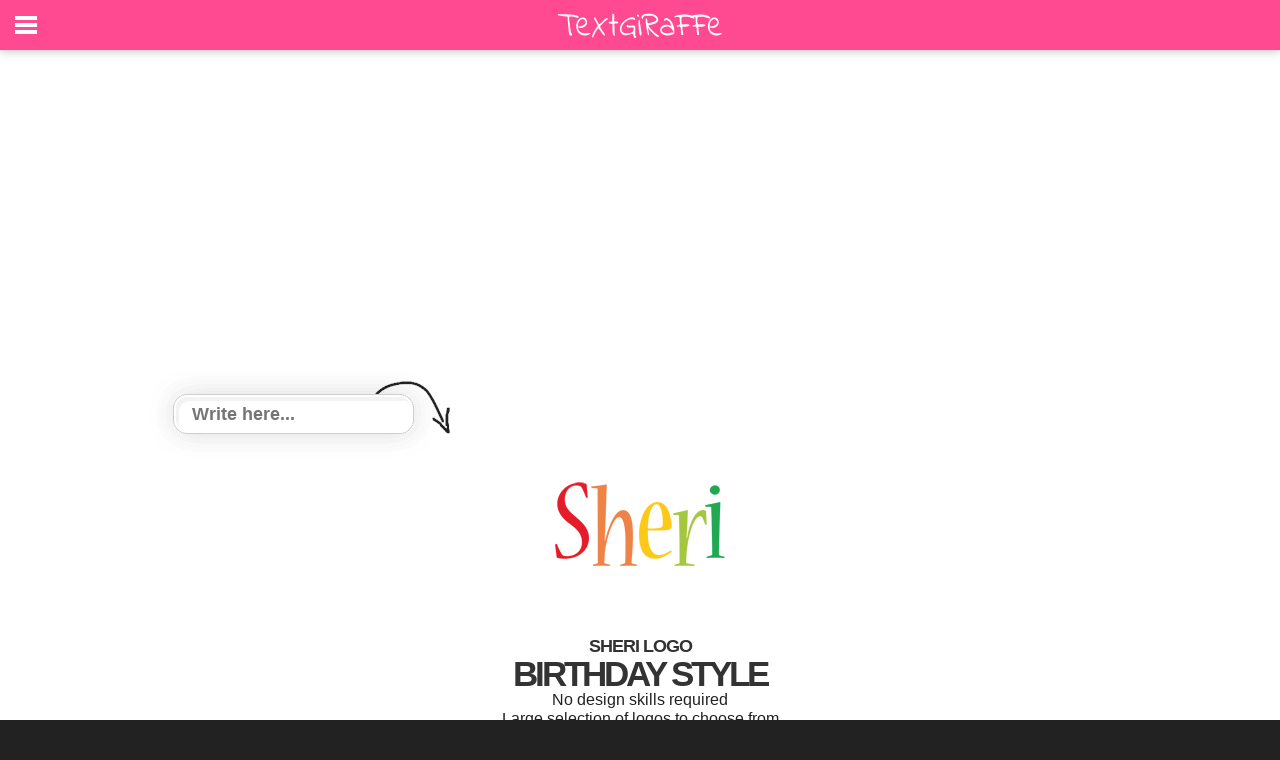

--- FILE ---
content_type: text/html;charset=ISO-8859-1
request_url: https://www.textgiraffe.com/Sheri/logo/Sheri-logo-birthday/
body_size: 3935
content:
<!DOCTYPE html>










<html xmlns="http://www.w3.org/1999/xhtml" lang="en" xmlns:og="http://ogp.me/ns#" xmlns:fb="https://www.facebook.com/2008/fbml">
<head>
<title>Sheri LOGO * Create Custom Sheri logo * Birthday STYLE</title>
<meta http-equiv="content-type" content="text/html; charset=UTF-8" />
<meta http-equiv="content-language" content="en" />
<meta name="keywords" content="" />
<meta name="description" content="No design skills required. Large selection of logos to choose from. Create amazing logos quick and easily." />
<meta property="og:url" content="https://www.textgiraffe.com/Sheri/logo/Sheri-logo-birthday/" />
<meta property="og:type" content="website" />
<meta property="og:title" content="SHERI logo * Birthday STYLE *" />
<meta property="og:image" content="https://logos.textgiraffe.com/logos/logo-name/Sheri-designstyle-birthday-m.png" />
<meta property="og:description" content="" />
<meta name="viewport" content="width=device-width, initial-scale=1.0" />
<meta name="robots" content="noindex, follow" />
<meta name="googlebot" content="noindex, follow" />
<link rel="canonical" href="https://www.textgiraffe.com/Sheri/logo/Sheri-logo-birthday/" />


<meta name="copyright" content="textgiraffe.com" />
<meta name="p:domain_verify" content="a86e51141355b596631699884e4d1ff0" />
<meta name="google-site-verification" content="HRSG1kipVCsGVpSzWnXrzwnUB8eOObJEqUZuNx3m8fs" />
<meta name="alexaVerifyID" content="12kEUeH6EEVBmseAAkEs89ochaU" />
<link rel="shortcut icon" href="/favicon.ico" />

<link rel="stylesheet" media="all" href="/css/new.css?v=952" />
<link rel="stylesheet" media="all" href="/css/slidebars.css?v=952">
<link rel="stylesheet" media="all" href="/css/example-styles.css?v=952">
<script src="//ajax.googleapis.com/ajax/libs/jquery/1.9.1/jquery.min.js"></script>
<script src="/script/slidebars.js?v=952"></script>
<script>
  (function(c,a,m,e,r,o,n){ c['StatBotObject']=r; c[r]=c[r]||function(){(
  c[r].q=c[r].q||[]).push(arguments)},c[r].l=1*new Date(); o=a.createElement(m),
  n=a.getElementsByTagName(m)[0]; o.async=1; o.src=e ;n.parentNode.insertBefore(o,n)
  })(window,document,'script','https://www.stat-bot.com/js/analytics.js','statbot');

  window.onerror = function(msg,url,line,col,err) {
    statbot('sendError',msg,url,line,col,err);
    
  };
  statbot('setId', 'textgiraffe');
  statbot('setDomain', 'textgiraffe.com');
  statbot('sendPageView');
</script>


</head>
<body>




<div id="fixed-top" class="sb-slide activeslide">
	<span class="sb-toggle-left"></span>
	<div style="height:50px;max-width:180px;margin:0 auto;text-align:center;"><a href="/"><img src="/pictures/svg/textgiraffe2.svg" alt="textgiraffe logo"></a></div>
	<span class="header-right">

<!--
isLoggedin:false


-->

	<!-- <a href="/Account/login">Login</a>-->
	
	</span>
	
</div>

<div id="sb-site" class="top-padding">
	<div class="tg-spacer"></div>

<div style="position:relative;max-width:980px;margin:0 auto;text-align:center;padding:5px 0 5px 0;">
	<div class="myAd1">
	<script async src="//pagead2.googlesyndication.com/pagead/js/adsbygoogle.js"></script>
<!-- Responsive_Adsense -->
<ins class="adsbygoogle"
     style="display:block"
     data-ad-client="ca-pub-4221310471306460"
     data-ad-slot="8936094094"
     data-ad-format="auto"></ins>
<script>
(adsbygoogle = window.adsbygoogle || []).push({});
</script></div>
</div>




  <form action="" method="get">
	<div style="position:relative;max-width:980px;margin:0 auto;text-align:center;">
		<div class="tbox1" style="left:0px;top:0px;">
			<input name="text" id="txt1" type="text" size="30" maxlength="15" class="tbox2" placeholder="Write here..." value="" />
		</div>
	
		<div class="logo" style="padding:50px 0 10px 0;">

	<img src="https://logos.textgiraffe.com/logos/logo-name/Sheri-designstyle-birthday-m.png" />
	

		</div>

		<div>
			<h1>SHERI LOGO</h1>
			<h2>BIRTHDAY STYLE</h2>
			No design skills required<br />
			Large selection of logos to choose from<br />
			Create amazing logos quick and easily<br />
			<input style="display:none;" type="submit" name="submit" value="Update"/>
			<input type="submit" name="submit" value="Download" style="cursor:pointer; text-indent: -9999em;text-transform: uppercase;width:300px; height:100px; border: none; outline: none; background:url('/pictures/png/en_button_download_logo.png');"/>
		</div>

	</div>
  </form>

	<div class="tg-spacer"></div>
	<div style="position:relative;max-width:980px;margin:0 auto;text-align:center;padding:10px 10px">
		<div class="myAd3"><script async src="//pagead2.googlesyndication.com/pagead/js/adsbygoogle.js"></script>
<!-- Responsive_Adsense -->
<ins class="adsbygoogle"
     style="display:block"
     data-ad-client="ca-pub-4221310471306460"
     data-ad-slot="8936094094"
     data-ad-format="auto"></ins>
<script>
(adsbygoogle = window.adsbygoogle || []).push({});
</script></div>
	</div>
	<div class="tg-spacer"></div>


	<div style="position:relative;padding:5px 0 5px 0;max-width:960px;margin:0 auto;text-align:center;">
		<ul>
	<li class="tumb_logo"><a href="/logos/flippy/"><img src="/pictures/minilogo/flippy.png" width="100%" alt="Flippy" /></a></li>
<li class="tumb_logo"><a href="/logos/flowers/"><img src="/pictures/minilogo/flowers.png" width="100%" alt="Flowers" /></a></li>
<li class="tumb_logo"><a href="/logos/france/"><img src="/pictures/minilogo/france.png" width="100%" alt="France" /></a></li>
<li class="tumb_logo"><a href="/logos/friday/"><img src="/pictures/minilogo/friday.png" width="100%" alt="Friday" /></a></li>
<li class="tumb_logo"><a href="/logos/friends/"><img src="/pictures/minilogo/friends.png" width="100%" alt="Friends" /></a></li>
<li class="tumb_logo"><a href="/logos/funbet/"><img src="/pictures/minilogo/funbet.png" width="100%" alt="Funbet" /></a></li>
<li class="tumb_logo"><a href="/logos/gambler/"><img src="/pictures/minilogo/gambler.png" width="100%" alt="Gambler" /></a></li>
<li class="tumb_logo"><a href="/logos/games/"><img src="/pictures/minilogo/games.png" width="100%" alt="Games" /></a></li>
<li class="tumb_logo"><a href="/logos/german/"><img src="/pictures/minilogo/german.png" width="100%" alt="German" /></a></li>
<li class="tumb_logo"><a href="/logos/girlish/"><img src="/pictures/minilogo/girlish.png" width="100%" alt="Girlish" /></a></li>
<li class="tumb_logo"><a href="/logos/glossy/"><img src="/pictures/minilogo/glossy.png" width="100%" alt="Glossy" /></a></li>
<li class="tumb_logo"><a href="/logos/gold/"><img src="/pictures/minilogo/gold.png" width="100%" alt="Gold" /></a></li>
<li class="tumb_logo"><a href="/logos/golfing/"><img src="/pictures/minilogo/golfing.png" width="100%" alt="Golfing" /></a></li>
<li class="tumb_logo"><a href="/logos/greece/"><img src="/pictures/minilogo/greece.png" width="100%" alt="Greece" /></a></li>
<li class="tumb_logo"><a href="/logos/grunge/"><img src="/pictures/minilogo/grunge.png" width="100%" alt="Grunge" /></a></li>
<li class="tumb_logo"><a href="/logos/handy/"><img src="/pictures/minilogo/handy.png" width="100%" alt="Handy" /></a></li>
<li class="tumb_logo"><a href="/logos/happy/"><img src="/pictures/minilogo/happy.png" width="100%" alt="Happy" /></a></li>
<li class="tumb_logo"><a href="/logos/healthy/"><img src="/pictures/minilogo/healthy.png" width="100%" alt="Healthy" /></a></li>

		<li style="clear:left;"></li>
	</ul>
	<div id="shady2"><img src="/pictures/png/shady_b2.png" /></div>
</div>

<div style="position:relative;max-width:980px;margin:0 auto;text-align:center;">
	<div style="padding:20px 15px;">
		<div class="paging">
			<ul>
<li><a  href="/logos/">1</a></li>
<li><a  href="/logos/Page2/">2</a></li>
<li><a  href="/logos/Page3/">3</a></li>
<li><a  href="/logos/Page4/">4</a></li>
<li><a class='currentpage' href="/logos/Page5/">5</a></li>
<li><a  href="/logos/Page6/">6</a></li>
<li><a  href="/logos/Page7/">7</a></li>
<li><a  href="/logos/Page8/">8</a></li>
<li><a  href="/logos/Page9/">9</a></li>
<li><a  href="/logos/Page10/">10</a></li>


	<li><a href="/logos/Page5/">Next</a></li>
	
			</ul>
		</div>
	</div>
</div>



	<div class="tg-spacer"></div>
	<div style="position:relative;max-width:980px;margin:0 auto;text-align:center;padding:10px 10px">
		<div class="myAd4"><script async src="//pagead2.googlesyndication.com/pagead/js/adsbygoogle.js"></script>
<!-- Responsive_Adsense -->
<ins class="adsbygoogle"
     style="display:block"
     data-ad-client="ca-pub-4221310471306460"
     data-ad-slot="8936094094"
     data-ad-format="auto"></ins>
<script>
(adsbygoogle = window.adsbygoogle || []).push({});
</script></div>
	</div>
	<div class="tg-spacer"></div>




<div style="position:relative;width:100%;background-color:#EEEEEE;float:left;padding:0 0px 10px 0;">
	<div class="footer">

		<div class="mmm">
			<ul class="fmenu">
				<li><a href="/logos/" class="fmenu2" title="Popular Logos">Logos</a></li>
				<li><a href="/logos/i-love/" title="I Love You Logo">I Love You</a></li>
				<li><a href="/logos/candy/" title="Candy Logo">Candy</a></li>
				<li><a href="/facebook-cover/" title="Facebook Cover">Facebook Covers</a></li>
				<li> </li>
			</ul>
		</div>

		<div class="mmm">
			<ul class="fmenu">
				<li><a href="/find-your-name/" class="fmenu2" title="Find your name">Names</a></li>
				<li><a href="/Alison/" title="Alison name logo">Alison</a></li>
				<li><a href="/David/" title="David name logo">David</a></li>
				<li><a href="/Julie/" title="Julie name logo">Julie</a></li>
				<li> </li>
			</ul>
		</div>

		<div class="mmm">
			<ul class="fmenu">
				<li><span class="fmenu2" style="padding-left:22px">Friends</span></li>
				<li><a href="https://addtext.com/" title="AddText">AddText.com</a></li>
				<li><a href="https://www.flamingtext.com/" title="FlamingText">FlamingText.com</a></li>
				<li> </li>
			</ul>
		</div>
		<div class="mmm">
			<ul class="fmenu">
				<li><a href="https://www.flamingtext.com/contactus/" class="fmenu2" title="Contact Us">Contact</a></li>
				<li><a href="https://www.facebook.com/textGiraffe" title="Facebook">Facebook</a></li>
				<li><a href="https://www.pinterest.com/textgiraffe/" title="Pinterest">Pinterest</a></li>
				<li> </li>
				<li> </li>
			</ul>
		</div>
	</div>
	<div style="float:right;padding:0 10px 0px 0;clear:both;">
		<small>
		<a class="ftlink" href="/privacy/" title="Privacy Policy">Privacy</a> | 
		<a class="ftlink" href="/usage/" title="Terms of Use">Terms of Use</a> | 
		&copy; 2026 <a class="ftlink" href="https://www.flamingtext.com/">FlamingText.com</a> Pty Ltd
		</small>
	</div>
</div>
</div>

<div class="sb-slidebar sb-left" style="height:100%;overflow:hidden;padding:0;background-color:red;">
	<div style="width:100%;height:100%;overflow:auto;padding-right:30px;background-color:black;">
		<ul class="lmenu">
			<li><a href="/" style="font-size:15px;font-weight:700;letter-spacing:3px;background-color:#000;">HOME</a></li>
			<li><a href="/logos/">LOGOS</a></li>
			<li><a href="/find-your-name/">NAMES</a></li>
			<li><a href="/facebook-cover/">COVERS</a></li>
			<li><span style="padding: 16px 0 0 25px;font-size:15px;font-weight:700;letter-spacing:3px;background-color:#000;">SOCIAL</span></li>
			<li><a href="https://www.facebook.com/textGiraffe">FACEBOOK</a></li>
			<li><a href="https://www.pinterest.com/textgiraffe/">PINTEREST</a></li>
			<li><span style="padding: 16px 0 0 25px;font-size:15px;font-weight:700;letter-spacing:3px;background-color:#000;">NEED HELP?</span></li>
			<li><a href="https://www.flamingtext.com/contactus/">CONTACT</a></li>
		</ul>
		<br /><br /><br />
	</div>
</div>

<!--
  (function(i,s,o,g,r,a,m){i['GoogleAnalyticsObject']=r;i[r]=i[r]||function(){
  (i[r].q=i[r].q||[]).push(arguments)},i[r].l=1*new Date();a=s.createElement(o),
  m=s.getElementsByTagName(o)[0];a.async=1;a.src=g;m.parentNode.insertBefore(a,m)
  })(window,document,'script','https://www.google-analytics.com/analytics.js','ga');

  ga('create', 'UA-64365-75', 'auto');
  ga('send', 'pageview');
-->

<script>
  (function(i,s,o,g,r,a,m){i['GoogleAnalyticsObject']=r;i[r]=i[r]||function(){
  (i[r].q=i[r].q||[]).push(arguments)},i[r].l=1*new Date();a=s.createElement(o),
  m=s.getElementsByTagName(o)[0];a.async=1;a.src=g;m.parentNode.insertBefore(a,m)
  })(window,document,'script','https://www.google-analytics.com/analytics.js','ga');

  ga('create', 'UA-97813875-1', 'auto');
  ga('send', 'pageview');

</script>

<script>
function clearDefault(el) {
  if (el.defaultValue==el.value) el.value = ""
}

window.onload = function(){
	if (false)	setTimeout(function() {
                var myAd = [];
                myAd.push('<a href="/gotoads/?go=50" target="_blank" rel="nofollow"><img src="/pictures/do2/do2_50.png" /></a>');

		jQuery(function ($) {
			if ($(".myAd1").height() === 0) {
				$(".myAd1").html(myAd[Math.floor(myAd.length * Math.random())]);
			}
			if ($(".myAd2").height() === 0) {
				$(".myAd2").html(myAd[Math.floor(myAd.length * Math.random())]);
			}
			if ($(".myAd3").height() === 0) {
				$(".myAd3").html(myAd[Math.floor(myAd.length * Math.random())]);
			}
			if ($(".myAd4").height() === 0) {
				$(".myAd4").html(myAd[Math.floor(myAd.length * Math.random())]);
			}
		});
	}, 650);
};

(function($) {
	$(document).ready(function() {
		$.slidebars();
	});
}) (jQuery);


$(window).scroll(function() {
    var scroll = $(window).scrollTop();
    if (scroll > 100) {
        $("#fixed-top ").addClass("activeslide");
    }
    else {
        $("#fixed-top ").removeClass("activeslide");
    }
});

</script>


</body>
</html>


--- FILE ---
content_type: text/html; charset=utf-8
request_url: https://www.google.com/recaptcha/api2/aframe
body_size: 269
content:
<!DOCTYPE HTML><html><head><meta http-equiv="content-type" content="text/html; charset=UTF-8"></head><body><script nonce="3dFwXLorFBqY6q7L6yMP3w">/** Anti-fraud and anti-abuse applications only. See google.com/recaptcha */ try{var clients={'sodar':'https://pagead2.googlesyndication.com/pagead/sodar?'};window.addEventListener("message",function(a){try{if(a.source===window.parent){var b=JSON.parse(a.data);var c=clients[b['id']];if(c){var d=document.createElement('img');d.src=c+b['params']+'&rc='+(localStorage.getItem("rc::a")?sessionStorage.getItem("rc::b"):"");window.document.body.appendChild(d);sessionStorage.setItem("rc::e",parseInt(sessionStorage.getItem("rc::e")||0)+1);localStorage.setItem("rc::h",'1768792470403');}}}catch(b){}});window.parent.postMessage("_grecaptcha_ready", "*");}catch(b){}</script></body></html>

--- FILE ---
content_type: text/plain
request_url: https://www.google-analytics.com/j/collect?v=1&_v=j102&a=1325916665&t=pageview&_s=1&dl=https%3A%2F%2Fwww.textgiraffe.com%2FSheri%2Flogo%2FSheri-logo-birthday%2F&ul=en-us%40posix&dt=Sheri%20LOGO%20*%20Create%20Custom%20Sheri%20logo%20*%20Birthday%20STYLE&sr=1280x720&vp=1280x720&_u=IEBAAEABAAAAACAAI~&jid=1810660728&gjid=1561024755&cid=589463464.1768792469&tid=UA-97813875-1&_gid=278725445.1768792469&_r=1&_slc=1&z=838202440
body_size: -451
content:
2,cG-3J5Q9QL29P